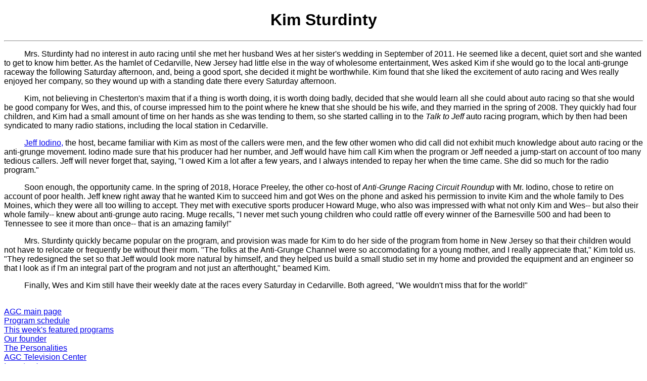

--- FILE ---
content_type: text/html; charset=UTF-8
request_url: http://anti-grungechannel.com/ksturdinty.htm
body_size: 4659
content:
<?xml version="1.0" encoding="iso-8859-1"?>
<!DOCTYPE HTML PUBLIC "-//W3C//DTD HTML 4.01//EN"
"http://www.w3.org/TR/html4/strict.dtd">

<html>

<head>

<title>Anti-Grunge Channel: Kim Sturdinty</title>

<meta http-equiv="Content-Type"
content="text/html; charset=iso-8859-1">
<meta name="GENERATOR" content="Microsoft Windows Notepad">

<link rel="stylesheet" Type="text/css" href="agchan.css">

</head>

<body>

<h1>Kim Sturdinty</h1>
<hr>

<p class=tab>Mrs. Sturdinty had no interest in auto racing until she met her husband Wes at her sister's wedding in September of 2011. He seemed like a decent, quiet sort and she wanted to get to know him better. As the hamlet of Cedarville, New Jersey had little else in the way of wholesome entertainment, Wes asked Kim if she would go to the local anti-grunge raceway the following Saturday afternoon, and, being a good sport, she decided it might be worthwhile. Kim found that she liked the excitement of auto racing and Wes really enjoyed her company, so they wound up with a standing date there every Saturday afternoon.</p>

<p class=tab>Kim, not believing in Chesterton's maxim that if a thing is worth doing, it is worth doing badly, decided that she would learn all she could about auto racing so that she would be good company for Wes, and this, of course impressed him to the point where he knew that she should be his wife, and they married in the spring of 2008. They quickly had four children, and Kim had a small amount of time on her hands as she was tending to them, so she started calling in to the <i>Talk to Jeff</i> auto racing program, which by then had been syndicated to many radio stations, including the local station in Cedarville.</p>

<p class=tab><a href=jiodino.htm>Jeff Iodino,</a> the host, became familiar with Kim as most of the callers were men, and the few other women who did call did not exhibit much knowledge about auto racing or the anti-grunge movement. Iodino made sure that his producer had her number, and Jeff would have him call Kim when the program or Jeff needed a jump-start on account of too many tedious callers. Jeff will never forget that, saying, "I owed Kim a lot after a few years, and I always intended to repay her when the time came. She did so much for the radio program."</p>

<p class=tab>Soon enough, the opportunity came. In the spring of 2018, Horace Preeley, the other co-host of <i>Anti-Grunge Racing Circuit Roundup</i> with Mr. Iodino, chose to retire on account of poor health. Jeff knew right away that he wanted Kim to succeed him and got Wes on the phone and asked his permission to invite Kim and the whole family to Des Moines, which they were all too willing to accept. They met with executive sports producer Howard Muge, who also was impressed with what not only Kim and Wes-- but also their whole family-- knew about anti-grunge auto racing. Muge recalls, "I never met such young children who could rattle off every winner of the Barnesville 500 and had been to Tennessee to see it more than once-- that is an amazing family!"</p>

<p class=tab>Mrs. Sturdinty quickly became popular on the program, and provision was made for Kim to do her side of the program from home in New Jersey so that their children would not have to relocate or frequently be without their mom. "The folks at the Anti-Grunge Channel were so accomodating for a young mother, and I really appreciate that," Kim told us. "They redesigned the set so that Jeff would look more natural by himself, and they helped us build a small studio set in my home and provided the equipment and an engineer so that I look as if I'm an integral part of the program and not just an afterthought," beamed Kim.</p>

<p class=tab>Finally, Wes and Kim still have their weekly date at the races every Saturday in Cedarville. Both agreed, "We wouldn't miss that for the world!"</p>

<p class=tab></p>

<p class=tab></p>

<p class=tab></p>

<p class=tab></p>

<p class=tab></p>

<p><br>
<a href="agchan.htm">AGC main page</a><br>
<a href="schedule.htm">Program schedule</a><br>
<a href="featured.htm">This week's featured programs</a><br>
<a href="founder.htm">Our founder</a><br>
<a href="personalities.htm">The Personalities</a><br>
<a href="television-center.htm">AGC Television Center</a><br>
<a href="investor.htm">Investors' page</a><br>
<a href="receive.htm">How to get AGC</a><br>
<a href="contact.htm">Contact us</a><br>
</p>

<p class="tab"><a href="http://validator.w3.org/check?uri=https://www.anti-grungechannel.com/ksturdinty.htm"><img src="w3cvalid.bmp" alt="Valid HTML 4.01 Strict"></a></p>

</body>
</html>


--- FILE ---
content_type: text/css
request_url: http://anti-grungechannel.com/agchan.css
body_size: 977
content:
H1 { text-align: center}
H2 { text-align: center}
H3 { text-align: center}
H4 { text-align: left}
H5 { text-align: center}
H6 { text-align: center}
* {
    font-family: arial;
  }

.tab { text-indent:40px }
img.center {
  display: block;
  margin-left: auto;
  margin-right: auto;
  }
table#one {
    background-color:#FFFFFF;
    border: solid #000 3px;

}

table#one td {
    padding: 5px;
    border: solid #000 1px;

}

.data {
    color: #000000;
    text-align: right;
    background-color: #CCCCCC;

}

.toprow {
    font-style: italic;
    text-align: center;
    background-color: #FFFFCC;

}

.leftcol {
    font-weight: bold;
    text-align: center;
    background-color: #1E90FF;
}
.rightcol {
    font-weight: bold;
    text-align: center;
    background-color: #F4A460;
}
.AGcenterText{
   text-align: center;
}

.AGcenter {
  display: block;
  margin-left: auto;
  margin-right: auto;
  width: 50%;
}